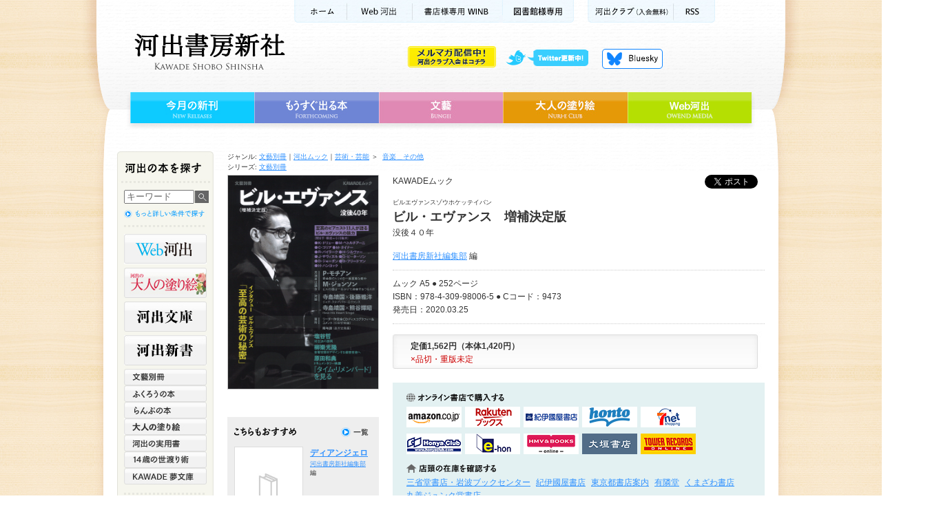

--- FILE ---
content_type: text/html;charset=utf-8
request_url: https://www.kawade.co.jp/np/isbn/9784309980065/
body_size: 32537
content:
<!DOCTYPE html PUBLIC "-//W3C//DTD XHTML 1.0 Transitional//EN" "http://www.w3.org/TR/xhtml1/DTD/xhtml1-transitional.dtd">
<html xmlns="http://www.w3.org/1999/xhtml" xml:lang="ja" lang="ja">
<head>
<!-- Google Tag Manager 最適化広告用 -->
<script>(function(w,d,s,l,i){w[l]=w[l]||[];w[l].push({'gtm.start':
new Date().getTime(),event:'gtm.js'});var f=d.getElementsByTagName(s)[0],
j=d.createElement(s),dl=l!='dataLayer'?'&l='+l:'';j.async=true;j.src=
'https://www.googletagmanager.com/gtm.js?id='+i+dl;f.parentNode.insertBefore(j,f);
})(window,document,'script','dataLayer','GTM-NQGW8KQ');</script>
<!-- End Google Tag Manager -->

<meta http-equiv="Content-Type" content="text/html; charset=utf-8" />
<link rel="canonical" href="https://www.kawade.co.jp/np/isbn/9784309980065/" />
<title>ビル・エヴァンス　増補決定版 :河出書房新社編集部｜河出書房新社</title>
<meta name="keywords" content="ビル・エヴァンス 増補決定版,文藝別冊,河出書房新社編集部" />
<meta name="description" content="ビル・エヴァンス　増補決定版 2012年の増補新版にさらに完全CDディスコグラフィーなどを増補。白人ピアニストの最高峰の魅力に迫る。本人インタヴューやミュージシャンの証言なども多数収録。" />
<meta http-equiv="Content-Style-Type" content="text/css" />
<meta http-equiv="Content-Script-Type" content="text/javascript" />

<!-- facebook -->
<meta property="og:title" content="ビル・エヴァンス　増補決定版 :河出書房新社編集部｜河出書房新社" />
<meta property="og:type" content="book" />
<meta property="og:url"   content="https://www.kawade.co.jp/np/isbn/9784309980065/" />
<meta property="og:image" content="https://www.kawade.co.jp/img/cover_l/9784309980065.jpg" />
<meta property="og:site_name" content="河出書房新社" />
<meta property="fb:admins"    content="100003216975445" />
<meta property="og:description" content="ビル・エヴァンス　増補決定版 2012年の増補新版にさらに完全CDディスコグラフィーなどを増補。白人ピアニストの最高峰の魅力に迫る。本人インタヴューやミュージシャンの証言なども多数収録。" />

<!-- twitter -->
<meta name="twitter:card" content="summary_large_image">
<meta name="twitter:site" content="@Kawade_shobo">
<meta name="twitter:creator" content="@Kawade_shobo">
<meta name="twitter:title" content="ビル・エヴァンス　増補決定版 :河出書房新社編集部｜河出書房新社">
<meta name="twitter:description" content="ビル・エヴァンス　増補決定版 2012年の増補新版にさらに完全CDディスコグラフィーなどを増補。白人ピアニストの最高峰の魅力に迫る。本人インタヴューやミュージシャンの証言なども多数収録。">
<meta name="twitter:image:src" content="https://www.kawade.co.jp/img/cover_l/9784309980065.jpg">
<meta name="twitter:url" content="https://www.kawade.co.jp/np/isbn/9784309980065/">

<link rel="stylesheet" href="/cmn/import.css" type="text/css" />
<link rel="stylesheet" type="text/css" media="all" href="/cmn/font-st.css" />
<script type="text/javascript" src="/cmn/js/jquery.js"></script>
<script type="text/javascript" src="/cmn/js/scroll.js"></script>
<script type="text/javascript" src="/cmn/js/rollover.js"></script>
<script type="text/javascript" src="/cmn/js/swfobject.js"></script>
<script type="text/javascript" src="/cmn/js/switch_tab.js"></script>
<script type="text/javascript" src="/cmn/fancybox/jquery.mousewheel-3.0.4.pack.js"></script>
<script type="text/javascript" src="/cmn/fancybox/jquery.fancybox-1.3.4.pack.js"></script>
<link rel="stylesheet" type="text/css" href="/cmn/fancybox/jquery.fancybox-1.3.4.css" media="screen" />
<script type="text/javascript">
		$(document).ready(function() {
		
			$("a[rel=example_group]").fancybox({
				'transitionIn'		: 'none',
				'transitionOut'		: 'none',
				'titlePosition' 	: 'over',
				'titleFormat'		: function(title, currentArray, currentIndex, currentOpts) {
					return '<span id="fancybox-title-over">Image ' + (currentIndex + 1) + ' / ' + currentArray.length + (title.length ? ' &nbsp; ' + title : '') + '</span>';
				}
			});

		});
		
function addBasket(s){
 $('#frmBasket :input[name=goods_id]').val(s);
 $('#frmBasket')[0].submit();
}
function doAccCnt(){
 $.ajax({
  url: '/np/ajax_accesscnt.html',
  data: {goods_id: 20423},
  type: "GET"
 });
}
$(window).load(doAccCnt);

function doAffCnt(_point){
 $.ajax({
  url: '/np/ajax_accesscnt.html',
  data: {goods_id: 20423,point: _point},
  type: "GET"
 });
}

</script>

<style type="text/css">
.errmsg{
 color:red;
 font-weight:bold;
}
</style>

</head>

<body id="authorlist">

<!-- Google Tag Manager (noscript) 最適化広告用 -->
<noscript><iframe src="
https://www.googletagmanager.com/ns.html?id=GTM-NQGW8KQ"
height="0" width="0"
style="display:none;visibility:hidden"></iframe></noscript>
<!-- End Google Tag Manager (noscript) -->

<div id="fb-root"></div>
<script>(function(d, s, id) {
  var js, fjs = d.getElementsByTagName(s)[0];
  if (d.getElementById(id)) return;
  js = d.createElement(s); js.id = id;
  js.src = 'https://connect.facebook.net/ja_JP/sdk.js#xfbml=1&version=v2.11';
  fjs.parentNode.insertBefore(js, fjs);
}(document, 'script', 'facebook-jssdk'));</script>
<a name="pagetop" id="pagetop"></a>

<!-- コンテナ -->
<div id="container">

<!-- ヘッダー背景 -->
<div id="wrapperHead">

<!-- ヘッダー -->
<div id="header" class="clearfix">







<!-- Google tag (gtag.js) -->
<script async src="https://www.googletagmanager.com/gtag/js?id=G-78HVTLHMNX"></script>
<script>
  window.dataLayer = window.dataLayer || [];
  function gtag(){dataLayer.push(arguments);}
  gtag('js', new Date());

  gtag('config', 'G-78HVTLHMNX');
</script>

<script type="text/javascript" src="/cmn/js/dropdown.js" ></script>

<p id="kwkr_bnr"><a href="https://www.kawade.co.jp/kawakura/"><img src="/cmn/img/kawakura_bnr_off.gif" width="128" height="31" alt="メルマガ配信中 河出クラブ入会はコチラ" /></a></p>

<!-- サブメニュー -->
<ul class="subMenu">
<li class="sm01"><a href="https://www.kawade.co.jp/">ホーム</a></li>
<li class="sm02"><a href="https://web.kawade.co.jp/" target="_blank">Web河出</a></li>
<!--li class="sm02"><a href="https://www.kawade.co.jp/mobile/index.html" target="_blank">携帯サイト</a></li-->
<!--li class="sm03"><a href="https://www.kawade.co.jp/english.html">ENGLISH</a></li-->
<li class="sm04"><a href="https://www.kawade.co.jp/np/winb/" target="_blank">書店様用WINB</a></li>
<li class="sm07"><a href="https://www.kawade.co.jp/libraryspecial/" target="_blank">図書館様専用</a></li>
<li class="sm05"><a href="https://www.kawade.co.jp/kawakura/">河出クラブ(入会無料)</a></li>
<li class="sm06"><a href="https://www.kawade.co.jp/np/rss/index.rdf">RSS</a></li>
</ul>
<!-- //サブメニュー -->

<!-- ロゴ -->
<p class="logo"><a href="https://www.kawade.co.jp/">河出書房新社</a></p>
<!-- //ロゴ -->

<!-- ヘッダーメニュー -->
<ul class="headerMenu">
<li class="hm01"><a class="nm">twitter更新中</a>
<ul id="pulldown">
<li><a href="https://twitter.com/Kawade_shobo" target="_blank">河出書房新社<!--(@Kawade_shobo)--></a></li>
<li><a href="https://twitter.com/kawade_bunko" target="_blank">河出文庫<!--(@kawade_bunko)--></a></li>
<li><a href="https://twitter.com/kawade_jitsuyou" target="_blank">河出の実用書<!--(@kawade_honyaku)--></a></li>
<li><a href="https://twitter.com/kawade_honyaku" target="_blank">翻訳書<!--(@kawade_honyaku)--></a></li>
<li><a href="https://twitter.com/Kawade_bungei" target="_blank">文藝<!--(@Kawade_bungei)--></a></li>
<li><a href="https://twitter.com/Kawade_books" target="_blank">河出新書・人文書<!--(@Kawade_books)--></a></li>
<li><a href="https://twitter.com/kawade_spin" target="_blank">雑誌 スピン／spin</a></li>
</ul>
</li>
<li class="hm04"><a href="https://bsky.app/profile/kawade.co.jp" target="_blank">Bluesky更新中！</a></li>
<!--<li class="hm02"><a href="https://www.kawade.co.jp/np/cart.html">買い物かご</a></li>
<li class="hm03"><a href="https://www.kawade.co.jp/guide.html">購入ガイド</a></li>-->
</ul>
<!-- //ヘッダーメニュー -->

<!-- グローバルメニュー -->
<ul class="globalMenu">
<li class="gm01"><a href="https://www.kawade.co.jp/np/newbooks.html">今月の新刊</a></li>
<li class="gm02"><a href="https://www.kawade.co.jp/np/comingbooks.html">もうすぐ出る本</a></li>
<li class="gm03"><a href="https://www.kawade.co.jp/np/bungei.html">文藝</a></li>
<li class="gm04"><a href="https://www.otonano-nurie.com/" target="_blank">大人の塗り絵</a></li>
<li class="gm05"><a href="https://web.kawade.co.jp/" target="_blank">Web河出</a></li>
</ul>
<!-- //グローバルメニュー -->
</div>
<!-- //ヘッダー -->

<!-- メイン -->
<div id="main" class="clearfix">

<!-- メインコンテンツ -->
<div class="mainContents clearfix">


<form method="post" name="frmBasket" id="frmBasket" action="/np/cart.html" style="margin:0">
<input type="hidden" name="btnRegist" value="true"/>
<input type="hidden" name="goods_id" value=""/>
</form>



<!--Topic Path-->
<div id="topicPath" class="textS">
<dl>

<dt>ジャンル:&nbsp;</dt>

<dd class="genre"><ol>
<li><a href="/np/search_result.html?lgen_id=12">文藝別冊</a></li>

</ol></dd>

<dd><ol>
<li>｜<a href="/np/search_result.html?lgen_id=18">河出ムック</a></li>

</ol></dd>

<dd><ol>
<li>｜<a href="/np/search_result.html?lgen_id=8">芸術・芸能</a>&nbsp;＞&nbsp;</li>

<li><a href="/np/search_result.html?mgen_id=42">音楽＿その他</a></li>

</ol></dd>


<br />

<dt>シリーズ:&nbsp;</dt>
<dd class="genre"><ol>
<li><a href="/np/search_result.html?ser_id=97560">文藝別冊</a></li>
</ol></dd>


</dl>
</div>
<!--//Topic Path-->


<!--detail-->
<div id="detail">



<!--databox_right-->
<div id="databox_right">


						<!-- ソーシャルボタン  -->
						
							<div class="social_btn"> 
							

							
                
              <div class="fb-share">
                <div class="fb-share-button" data-href="https://www.kawade.co.jp/np/isbn/9784309980065/" data-layout="button_count" data-size="small"><a target="_blank" href="https://www.facebook.com/sharer/sharer.php?u=http%3A%2F%2Fwww.kawade.co.jp%2Fnp%2Fisbn%2F【ISBNコード】%2F&amp;src=sdkpreparse" class="fb-xfbml-parse-ignore">シェア</a></div>
              </div>
                
              <div class="fb-like facebook" data-href="https://www.kawade.co.jp/np/isbn/9784309980065/" data-layout="button_count" data-action="like" data-size="small" data-show-faces="false" data-share="false"></div>
                
              <!--<div class="twitter"><a href="https://twitter.com/intent/tweet" class="twitter-share-button" data-count="horizontal" data-lang="ja">ツイート</a></div>-->
							<div class="twitter"><a href="https://twitter.com/share?ref_src=twsrc%5Etfw" class="twitter-share-button" data-show-count="false">Tweet</a><script async src="https://platform.twitter.com/widgets.js" charset="utf-8"></script></div>
						
							
							</div>
						<!-- //ソーシャルボタン  -->


<div class="bookdata textM">
<!--書籍情報01-->
<p>KAWADEムック </p>

<p class="textS mg">ビルエヴァンスゾウホケッテイバン</p>
<p></p>
<h2>ビル・エヴァンス　増補決定版</h2>
<p>没後４０年</p>


<p class="mg"><a href="/np/search_result.html?writer_id=00001">河出書房新社編集部</a> 編</p>



</div>
<!-- test2020.7.31 -->
<style>
  .bookType{display: flex;position: relative;margin-bottom: 16px;font-size: 13px;}
  .bookType li span{display: block;}
  .bookType li{border: 1px solid #999;margin-right: 10px;padding: 3px 6px;min-width: 160px;border-radius:4px ;}
  .bookType li a{
    position: absolute;
    top:0;
    left: 0;
    right: 0;
    bottom:0;
  }
  .bookType li a[href^=""]{
    font-weight: bold;
  }

</style>
<!--<ul class="bookType">
  <li>
    単行本
    <span>定価1,540円（本体1,400円）</span>
    <a href=""></a>
  </li>
  <li>文庫本
    <span>定価583円（本体530円）</span>
    <a href=""></a>
  </li>-->
  <!-- <li>電子書籍
    <a href="#onlinestore"></a>
  </li> -->
</ul>
<script>
  $(function(){
    $('a[href^="#"]').click(function(){
    let speed = 500;
    let href= $(this).attr("href");
    let target = $(href == "#" || href == "" ? 'html' : href);
    let position = target.offset().top;
    $("html, body").animate({scrollTop:position}, speed, "swing");
    return false;
    });
  });
</script>
<!-- //test2020.7.31 -->

<div class="bookdata textM">
<!--書籍情報02-->
<dl>


<!---->
</dl>

<p>ムック A5 ● 252ページ<br />
ISBN：978-4-309-98006-5 ● Cコード：9473<br />
発売日：2020.03.25</p>



</div>

<!--書籍情報03-->
<div id="pricebox">
<div id="pricedata">
<p class="price">定価1,562円（本体1,420円）</p>

<!--<p class="price">定価1,562円（本体1,420円）</p>-->
<p class="zaiko">×品切・重版未定</p></div>

<!--<p class="shopping">
<a href="/np/cart.html" onclick="addBasket(20423);return false;"><img src="/cmn/img/btn_shopping_off.gif" width="220" height="60" alt="買物かごへ入れる" /></a>
</p>-->

<!---->

</div>

<div id="store">
<!--onlineStore-->
<div id="onlinestore" class="clearfix">
<h4 class="store">オンライン書店で購入</h4>


<p><a class="amazon" href="http://www.amazon.co.jp/gp/product/4309980066?ie=UTF8&tag=kawadeshobo-22&linkCode=as2&camp=247&creative=7399&creativeASIN=4309980066" target="_blank" onclick="doAffCnt(81);">amazonアマゾンで購入</a></p>
<p><a class="rakuten" href="http://search.books.rakuten.co.jp/bksearch/nm?sitem=ISBN%3A9784309980065&scid=af_ich_link_urltxt_pc" target="_blank" onclick="doAffCnt(82);">楽天ブックスで購入</a></p>
<p><a class="kinokuniya" href="http://bookweb.kinokuniya.co.jp/guest/cgi-bin/wshosea.cgi?W-ISBN=9784309980065" target="_blank" onclick="doAffCnt(83);">紀伊國屋書店KinokuniyaBookWebで購入</a></p>
<p><a class="honto" href="http://honto.jp/netstore/search_109784309980065.html?srchf=1" target="_blank" onclick="doAffCnt(85);">hontoで購入</a></p>
<p><a class="sevennet" href="https://7net.omni7.jp/detail_isbn/9784309980065" target="_blank" onclick="doAffCnt(84);">セブンネットショッピングで購入</a></p>
<p><a class="honyaclub" href="http://www.honyaclub.com/shop/goods/search.aspx?cat_p=&search=%8C%9F%8D%F5&keyw=9784309980065" target="_blank" onclick="doAffCnt(87);">HonyaClubで購入</a></p>
<p><a class="e-hon" href="http://www.e-hon.ne.jp/bec/SA/Detail?refISBN=9784309980065" target="_blank" onclick="doAffCnt(86);">e-honで購入</a></p>
<p><a class="hmv" href="https://www.hmv.co.jp/search/searchresults.asp?isbn=9784309980065" target="_blank" onclick="doAffCnt(89);">HMV&BOOKSで購入</a></p>
<p><a class="ogaki" href="https://www.books-ogaki.co.jp/kensaku" target="_blank" onclick="doAffCnt(90);">大垣書店</a></p>
<p><a class="tower-records" href="https://tower.jp/search/advanced/item/search?labelName=%e6%b2%b3%e5%87%ba%e6%9b%b8%e6%88%bf%e6%96%b0%e7%a4%be&detailSearchType=item&displayAllTab=off" target="_blank" onclick="doAffCnt(91);">タワーレコード</a></p>





  
<!--デジタルコンテンツ-->
<!-- <div id="digitalContent">
  <h4>デジタルコンテンツを購入する</h4>
  <div class="btn_digitalCnt">
    <a href="https://bpub.jp/●●●" target="_blank"><img src="/cmn/img/bnr_beyondPublishing.png" width="150" alt="デジタルコンテンツを購入する"/></a>
  </div>
</div> -->
<!--//デジタルコンテンツ-->


<!--stock-->
<h4 class="stock">店頭の在庫を確認する</h4>
<ul>
<!--<li><a href="http://www.junkudo.co.jp/detail.jsp?ISBN=9784309980065" target="_blank">丸善＆ジュンク堂書店</a></li>-->
<!--<li><a href="https://www.asahiya.com/book/9784309980065" target="_blank">旭屋書店</a></li>-->
<!--li><a href="http://zaiko.maruzen.co.jp/tenpo_stock/search.asp?s_type=d&d_cate=w&d_isbn=9784309980065" target="_blank">丸善</a></li-->
<li><a href="https://www.books-sanseido.jp/booksearch/BookStockList.action?shopCode=&areaCode=&shoshiKubun=1&isbn=4309980066&ehonstockstate=" target="_blank">三省堂書店・岩波ブックセンター</a></li>
<li><a href="http://www.kinokuniya.co.jp/disp/CKnSfStockSearchStoreEncrypt_001.jsp?CAT=01&GOODS_STK_NO=9784309980065" target="_blank">紀伊國屋書店</a></li>
<li><a href="http://www.tokyo-shoten.or.jp/kumiaimap_utf8.htm?bkey=9784309980065" target="_blank">東京都書店案内</a></li>
<li><a href="https://search.yurindo.bscentral.jp/item?ic=9784309980065" target="_blank">有隣堂</a></li>
<li><a href="https://www.search.kumabook.com/kumazawa/html/products/list?isbncd=9784309980065" target="_blank">くまざわ書店</a></li>
<li><a href="https://www.maruzenjunkudo.co.jp/products/9784309980065" target="_blank">丸善ジュンク堂書店</a></li>
</ul>
<!--//stock-->

</div>
<!--//onlineStore-->




</div>

<!--tab-->
<div class="tab">

<ul class="tabTittle clearfix">
<li class="tt01"><a href="#bookcnt" class="selected">この本の内容</a></li>

</ul>

<ul class="panel clearfix">
<li id="bookcnt" class="clearfix">
<!--この本の内容-->
<p>2012年の増補新版にさらに完全CDディスコグラフィーなどを増補。白人ピアニストの最高峰の魅力に迫る。本人インタヴューやミュージシャンの証言なども多数収録。</p>
<p></p>







<!--//この本の内容-->
</li>

<li id="mokuji" class="clearfix">
<!--目次・収録作品-->

<!--//目次・収録作品-->
</li>
</ul>

</div>
<!--//tab-->



<div class="bookcnt">
<h3 class="author">著者</h3>


<h4><a href="/np/search_result.html?writer_id=00001">河出書房新社編集部 (カワデショボウシンシャヘンシュウブ)</a></h4>
<p></p>


</div>


<div class="bookcnt">



<h3 class="report">この本の感想をお寄せください</h3>
<p>本書をお読みになったご意見・ご感想などをお気軽にお寄せください。<br />
投稿された内容は、弊社ホームページや新聞・雑誌広告などに掲載させていただくことがございます。<br />
※は必須項目です。恐縮ですが、必ずご記入をお願いいたします。<br />
※こちらにお送り頂いたご質問やご要望などに関しましては、お返事することができません。<br />
あしからず、ご了承ください。お問い合わせは、<a href="http://www.kawade.co.jp/faq.html">こちら</a>へ</p>


<!--<h3 class="report">この本の感想をお寄せください</h3>
<p>本書をお読みになったご意見・ご感想などをお気軽にお寄せください。<br />
投稿された内容は、弊社ホームページや新聞・雑誌広告などに掲載させていただくことがございます。<br />
※は必須項目です。恐縮ですが、必ずご記入をお願いいたします。</p>-->
</div>

<!--この本の感想投稿フォーム-->
<div id="reportbox" class="clearfix">
<form method="post" action="/np/isbn/9784309980065/#reportbox">
<input type="hidden" name="btnConfirm" value="true"/>


<fieldset>
<div id="step01" class="clearfix">
<div class="left">
<label for="name">お名前 (ハンドルネーム）※</label><br />
<input type="text" name="val(handle_name)" size="40" value="" class="txt01">

<label for="mail">メールアドレス（公開されません）</label><br />
<input type="text" name="val(mail)" size="40" value="" class="txt01"><br />

<label for="age">年齢</label>
<input type="text" name="val(age)" size="3" value="" class="txt02">&nbsp;歳<br />

<label for="sex">性別※</label>
<label><input type="radio" name="val(sex)" value="0" class="linenone">
男性</label>
<label><input type="radio" name="val(sex)" value="1" class="linenone">
女性</label>
<label><input type="radio" name="val(sex)" value="2" class="linenone">
その他</label>
<br />

<label for="pref">在住都道府県</label>
            <select name="val(pref)" size="1"><option value="">--------</option>
              <option value="1">北海道</option>
<option value="2">青森県</option>
<option value="3">岩手県</option>
<option value="4">宮城県</option>
<option value="5">秋田県</option>
<option value="6">山形県</option>
<option value="7">福島県</option>
<option value="8">茨城県</option>
<option value="9">栃木県</option>
<option value="10">群馬県</option>
<option value="11">埼玉県</option>
<option value="12">千葉県</option>
<option value="13">東京都</option>
<option value="14">神奈川県</option>
<option value="15">新潟県</option>
<option value="16">富山県</option>
<option value="17">石川県</option>
<option value="18">福井県</option>
<option value="19">山梨県</option>
<option value="20">長野県</option>
<option value="21">岐阜県</option>
<option value="22">静岡県</option>
<option value="23">愛知県</option>
<option value="24">三重県</option>
<option value="25">滋賀県</option>
<option value="26">京都府</option>
<option value="27">大阪府</option>
<option value="28">兵庫県</option>
<option value="29">奈良県</option>
<option value="30">和歌山県</option>
<option value="31">鳥取県</option>
<option value="32">島根県</option>
<option value="33">岡山県</option>
<option value="34">広島県</option>
<option value="35">山口県</option>
<option value="36">徳島県</option>
<option value="37">香川県</option>
<option value="38">愛媛県</option>
<option value="39">高知県</option>
<option value="40">福岡県</option>
<option value="41">佐賀県</option>
<option value="42">長崎県</option>
<option value="43">熊本県</option>
<option value="44">大分県</option>
<option value="45">宮崎県</option>
<option value="46">鹿児島県</option>
<option value="47">沖縄県</option></select>  
</div>

<div class="right">
<label for="note">本文※</label><br />
<textarea name="val(voice)" class="txt03"></textarea>
</div>
</div>

<div id="step02">
<div class="open">
<input type="radio" name="val(publish)" value="1" checked="checked" class="linenone">
<label for="open1">公開可</label>
<input type="radio" name="val(publish)" value="0" class="linenone">
<label for="open2">公開不可</label>
</div>
<input name="" src="/cmn/img/btn_bookreport_off.jpg" 
onmouseover="this.src='/cmn/img/btn_bookreport_on.jpg'" onmouseout="this.src='/cmn/img/btn_bookreport_off.jpg'" type="image" class="send" />
</div>

</fieldset>

</form>
</div>
<!--//この本の感想投稿フォーム-->

</div>
<!--//databox_right-->

<!--databox_left-->
<div id="databox_left">

<p class="bookcover">

<img src="/img/cover_l/9784309980065.jpg" width="218" alt="ビル・エヴァンス　増補決定版" title="ビル・エヴァンス　増補決定版" /></p>

<!--bookinfo-->
<div id="bookinfo">

<!--litebox-->
<div id="litebox">







</div>
<!--//litebox-->











</div>
<!--//bookinfo-->


<!--relatedbook-->
<div id="relatedbook">
<h3 class="relbook">関連本</h3>
<p class="listall">

<a href="/np/search_result.html?ser_id=97560"><img src="/cmn/img/d_title_relbookall_off.gif" width="40" height="14" alt="関連本一覧" /></a>

</p>



<div class="rellist layout">
<p><a href="/np/isbn/9784309980935/"><img src="/img/cover_s/00000.jpg" width="98" alt="ディアンジェロ" /></a></p>
<div class="reldata">

<span style="font-weight:bold;"><a href="/np/isbn/9784309980935/">ディアンジェロ</a></span>
<p class="textS"><a href="/np/search_result.html?writer_id=00001">河出書房新社編集部</a> 編</p>
</div>
</div>

<div class="rellist">
<p><a href="/np/isbn/9784309980898/"><img src="/img/cover_s/9784309980898.jpg" width="98" alt="オジー・オズボーン" /></a></p>
<div class="reldata">

<span style="font-weight:bold;"><a href="/np/isbn/9784309980898/">オジー・オズボーン</a></span>
<p class="textS"><a href="/np/search_result.html?writer_id=00001">河出書房新社編集部</a> 編</p>
</div>
</div>

<div class="rellist">
<p><a href="/np/isbn/9784309980867/"><img src="/img/cover_s/9784309980867.jpg" width="98" alt="オアシス" /></a></p>
<div class="reldata">

<span style="font-weight:bold;"><a href="/np/isbn/9784309980867/">オアシス</a></span>
<p class="textS"><a href="/np/search_result.html?writer_id=00001">河出書房新社編集部</a> 編</p>
</div>
</div>

<div class="rellist">
<p><a href="/np/isbn/9784309980812/"><img src="/img/cover_s/9784309980812.jpg" width="98" alt="総特集　星野之宣　大増補新版" /></a></p>
<div class="reldata">

<span style="font-weight:bold;"><a href="/np/isbn/9784309980812/">総特集　星野之宣　大増補新版</a></span>
<p class="textS"><a href="/np/search_result.html?writer_id=00532">星野　之宣</a> 著</p>
</div>
</div>


</div>
<!--//relatedbook-->




</div>
<!--//databox_left-->



</div>
<!-- //detail -->


</div>
<!-- //メインコンテンツ -->

<!-- メインナビ -->
<div class="mainNavi">







<script type="text/javascript">
var doneInit = false;
function chkLnavi(){
 if(doneInit==false){
 	$('#form1 :input[name=keyword]').val("");
 	doneInit = true;
 	$('#form1 :input[name=keyword]').css("color","black");
 }
}
</script>

<p class="naviTitle">河出の本を探す</p>

<!-- ナビボックス -->
<div class="naviBox">
<!-- ナビボックス内部 -->
<div class="naviBoxBody">

<!-- 書籍検索 -->
<div class="booksrch">

<form name="form1" id="form1" method="post" action="https://www.kawade.co.jp/np/search_r.html" class="booksrchForm" onsubmit="chkLnavi();">
<p class="searchfield">
<input name="keyword" id="keyword" type="text" value="キーワード" onfocus="chkLnavi();"/>
</p>
<p class="searchbtn">
<input type="image" value="送信" src="/cmn/img/l_search_btn_off.jpg" alt="検索" />
</p>
</form>
<p class="morelink"><a href="https://www.kawade.co.jp/np/search.html"><img src="/cmn/img/l_searchmore_off.jpg" alt="詳細検索" width="120" height="15" /></a></p>

</div>
<!-- //書籍検索 -->

<!-- ジャンル一覧 -->
<ul class="genreMenu01">
<li class="lm_webkawade"><a href="https://web.kawade.co.jp/" target="_blank">Web河出</a></li>
<li class="lm_otonano"><a href="https://www.otonano-nurie.com/" target="_blank">河出の大人の塗り絵</a></li>
<li class="lm_kawade"><a href="https://www.kawade.co.jp/np/bunko.html">河出文庫</a></li>
<li class="lm_sinsho"><a href="https://www.kawade.co.jp/np/sinsho.html">河出新書</a></li>
</ul>

<ul class="genreMenu02">
<li class="lm12"><a href="https://www.kawade.co.jp/np/geijyutu.html">文藝別冊</a></li>
<li class="lm04"><a href="https://www.kawade.co.jp/np/owl.html">ふくろうの本</a></li>
<li class="lm05"><a href="https://www.kawade.co.jp/np/lamp.html">らんぷの本</a></li>
<li class="lm_otona"><a href="https://www.kawade.co.jp/np/nurie.html" target="_blank">大人の塗り絵</a></li>
<li class="lm03"><a href="https://www.kawade.co.jp/np/jituyou.html">河出の実用書</a></li>

<li class="lm08"><a href="https://www.kawade.co.jp/np/yowatari.html">14歳の世渡り術</a></li>

<li class="lm07"><a href="https://www.kawade.co.jp/np/yume.html">KAWADE 夢文庫</a></li>







</ul>
<ul class="genreMenu03">
<li class="lm_bungo"><a href="https://www.kawade.co.jp/np/bungei.html">文藝</a></li>
</ul>

<ul class="genreList">
<li class="gl01"><a href="https://www.kawade.co.jp/np/serieslist.html"><img src="/cmn/img/l_series_off.jpg" alt="全シリーズ一覧" width="84" height="14" /></a></li>
<li class="gl02"><a href="https://www.kawade.co.jp/np/genrelist.html"><img src="/cmn/img/l_genre_off.jpg" alt="全ジャンル一覧" width="84" height="14" /></a></li>
<li class="gl03"><a href="https://www.kawade.co.jp/np/authorlist.html"><img src="/cmn/img/l_author_off.jpg" alt="著者一覧" width="60" height="14" /></a></li>
</ul>

<!-- //ジャンル一覧 -->

</div>
<!-- //ナビボックス内部 -->
</div>
<!-- //ナビボックス -->

<!-- バナー -->
<ul class="bannerBox">
<li class="l_review"><a href="https://www.kawade.co.jp/np/voice_list.html">本の感想をお寄せください</a></li>
<li class="l_WINB"><a href="https://www.kawade.co.jp/np/winb/" target="_blank">書店様専用WINB　WINBは書店様向けの注文受付・情報提供ページです</a></li>
<li class="l_ONLINE"><a href="https://store.shopping.yahoo.co.jp/kawade-onlineshop/" target="_blank">河出オンラインショップ</a></li>

<li class="l_ya"><a href="http://www.young-adult.net/" target="_blank">13歳からの読書 ヤングアダルト出版会</a></li>

</ul>
<!--<ul class="bannerchi">
<li class="l_chide"><a href="http://epub-tw.com/33751/" target="_blank"><img src="http://epub-tw.com/image/common/chichikakako_banner.jpg" width="135" alt="チチカカコ文庫目録詳細ページ"></a></li>
<li class="l_chitw"><a href="https://twitter.com/chichikakako5" target="_blank"><img src="http://epub-tw.com/image/common/chichikakako_twitter_banner.jpg" width="135" alt="chichikakako5のTwitter"></a></li>
</ul>-->
<!-- //バナー -->
</div>
<!-- メインナビ -->

</div>
<!-- //メイン -->

<!-- フッタ -->
<div id="footer">







<ul class="footSubMenu">
<li class="fs01"><a href="https://www.kawade.co.jp/">ホーム</a></li>
<li class="fs02"><a href="https://www.kawade.co.jp/corporate/">会社情報</a></li>
<li class="fs03"><a href="https://www.kawade.co.jp/saiyo/">採用情報</a></li>
<li class="fs04"><a href="https://www.kawade.co.jp/privacy.html">個人情報保護方針</a></li>

<li class="fs06"><a href="https://www.kawade.co.jp/faq.html">よくある質問</a></li>

<li class="fs08"><a href="https://www.kawade.co.jp/sitemap.html">サイトマップ</a></li>
<li class="pagetop"><a href="#pagetop">ページトップへ</a></li>
</ul>

<div class="footLink">
<ul class="footMenu clearfix">
<li class="fm01"><a href="https://www.kawade.co.jp/np/newbooks.html">今月の新刊</a></li>
<li class="fm02"><a href="https://www.kawade.co.jp/np/comingbooks.html">もうすぐ出る本</a></li>
<li class="fm03"><a href="https://www.kawade.co.jp/np/bungei.html">文藝</a></li>
<li class="fm04"><a href="https://www.otonano-nurie.com/" target="_blank">大人の塗り絵</a></li>
<li class="fm05"><a href="https://web.kawade.co.jp/" target="_blank">Web河出</a></li>
</ul>
<p class="copyright">Kawade Shobo Shinsha　Copyright &copy; 2026 Kawade Shobo Shinsha, Publishers. All rights reserved. </p>
<p class="abj">ABJマーク「11281000」</p>
<p class="abjinfo">「ABJマークは、この電子書店・電子書籍配信サービスが、著作権者からコンテンツ使用許諾を得た正規版配信サービスであることを示す登録商標（登録番号第6091713号）です。</p>
</div>

<script type="text/javascript">

  var _gaq = _gaq || [];
  _gaq.push(['_setAccount', 'UA-23547887-2']);
  _gaq.push(['_setDomainName', 'kawade.co.jp']);
  _gaq.push(['_trackPageview']);

  (function() {
    var ga = document.createElement('script'); ga.type = 'text/javascript'; ga.async = true;
    ga.src = ('https:' == document.location.protocol ? 'https://ssl' : 'http://www') + '.google-analytics.com/ga.js';
    var s = document.getElementsByTagName('script')[0]; s.parentNode.insertBefore(ga, s);
  })();

</script>
</div>
<!-- //フッタ -->

</div>
<!-- //ヘッダー背景 -->

</div>
<!-- //コンテナ -->


<script type="text/javascript" src="https://b.st-hatena.com/js/bookmark_button.js" charset="utf-8" async="async"></script>





</body>
</html>


--- FILE ---
content_type: text/css
request_url: https://www.kawade.co.jp/cmn/detail.css
body_size: 3100
content:
@charset "utf-8";

/*
===== CONTENTS =========================================

 // Site Outline //

	Site Name:  河出書房新社
	URL:  http://www.kawade.co.jp/


 // Font-size Adjustment //

	71% = 10px
	86% = 12px
	100% = 14px
	114% = 16px
	129% = 18px


 // CSS Index //
 
 detail.html
 series.html


=======================================================
*/




/*------------------------------
 // detail.html
    1: topicPath
------------------------------ */


	
#topicPath dl dt,
#topicPath dl dd.genre,#topicPath dl dd{
	float:left;}

#topicPath ol li{
	list-style:none outside;
	display:inline;}
#topicPath dl{overflow: hidden;margin-bottom: 4px;}
	

/*------------------------------
 // 2: base
------------------------------ */

#detail{width:780px;}

#detail #title{
	background: url(img/dot_gray.gif) top left repeat-x;
	border-bottom:1px dotted #CCC;
	padding:15px 0 12px 0;
	margin:10px 0;
clear: both}

#detail #title h1{
	color:#68aa11;
	font-size:114%;
	line-height:1.4;
	}

.layout{clear:both;}

.social_btn {
margin: 0px 0px 0px 0px;
padding: 0px;
}

.social_btn .hatena {
float: right;
margin: 0px 0px 10px 0px;
padding: 0px;
display: inline;
}

.social_btn .mixi {
float: right;
margin: 0px 0px 10px 10px;
padding: 0px;
display: inline;
}

.social_btn .facebook {
float: right;
margin: 0px 0px 10px 10px;
padding: 0px;
display: inline;
}

.social_btn .twitter {
float: right;
margin: 0px 0px 10px 10px;
padding: 0px;
display: inline;
}

.fb-share{
  float: right;
  padding-left: 10px;
}

.social_btn .google {
float: right;
margin: 0px 0px 10px 0px;
padding: 0px;
display: inline;
}

/*------------------------------
 // 3: databox_right
------------------------------ */

#databox_right{
	width:540px;
	float:right;}

.bookdata{
	border-bottom:1px dotted #CCC;
	margin-bottom:10px;
	padding-bottom:10px;}

.bookdata p.mg{
	margin-top:15px;}

.bookdata #correction{
	margin-top:15px;}

.bookdata dl dt.publication,
.bookdata dl dt.review1{
	width:60px;
	height:15px;
	text-indent:-9999px;
	padding-left:10px;
	float:left;}

.bookdata dl dt.prize{
	width:118px;
	height:15px;
	text-indent:-9999px;
	padding-left:10px;}
	
.bookdata dl dt.publication{background:url(img/mark_publication.gif) 0 3px no-repeat;}

.bookdata dl dt.prize{background:url(img/mark_prize.gif) 0 3px no-repeat;}

.bookdata dl dt.review1{background:url(img/mark_review.gif) 0 3px no-repeat;}

/*価格・在庫・買物カゴに入れる*/
#databox_right #pricebox{
	width:540px;
	height:60px;
	background:url(img/bg_price.jpg) 0 0 no-repeat;
	font-size:86%;
	}

#pricebox #pricedata{
	float:left;
	margin:13px 0 0 26px;}

#pricedata p.zaiko{
	color:#C00;}

#pricedata p.price{font-weight:bold;}

#pricebox p.shopping{float:right;}

#pricebox p.shoppingpre{
	float:right;
	height: 60px;
	line-height: 60px;
	text-align: center;
	margin-right: 20px;
	color:#CC0000;}


/*オンライン書店で購入する*/

#onlinestore{
	background-color:#e3f1f2;
	padding:15px 20px 14px;
	font-size:86%;
	margin:15px 0;}

#onlinestore h4, #digitalcnt h4{
	width:161px;
	height:13px;
	font-size: 0}
#onlinestore h4.store{background:url(img/online_store.gif) 0 0 no-repeat;clear:both;}
#onlinestore h4.stock{background:url(img/online_stock.gif) 0 0 no-repeat;clear:both;margin-top:90px}

#onlinestore p, #digitalcnt p{text-indent:-9999px;}

#onlinestore p a, #digitalcnt p a{
	display:block;
	width:80px;
	height:30px;
	float:left;
	margin:7px 5px 2px 0;}

#onlinestore p a.amazon {background:url(img/store_amazon_off.gif) 0 0 no-repeat;}
#onlinestore p a.rakuten {background:url(img/store_rakuten_off.gif) 0 0 no-repeat;}
#onlinestore p a.kinokuniya {background:url(img/store_kinokuniya_off.gif) 0 0 no-repeat;}
#onlinestore p a.sevennet {background:url(img/store_7net_off.gif) 0 0 no-repeat;}
#onlinestore p a.honto {background:url(img/store_honto_off.gif) 0 0 no-repeat;}
#onlinestore p a.e-hon {background:url(img/store_e-hon_off.gif) 0 0 no-repeat;}
#onlinestore p a.hmv {background:url(img/store_hmv_off.gif) 0 0 no-repeat;}
#onlinestore p a.ogaki {background:url(img/store_ogaki_off.gif) 0 0 no-repeat;}
#onlinestore p a.kumazawa {background:url(img/store_kumazawa_off.gif) 0 0 no-repeat;}
#onlinestore p a.honyaclub {background:url(img/store_honyaclub_off.gif) 0 0 no-repeat;}
#onlinestore p a.tower-records {background:url(img/store_tower-records_off.gif) 0 0 no-repeat;}

#onlinestore p a.amazon:hover {background:url(img/store_amazon_on.gif) 0 0 no-repeat;}
#onlinestore p a.rakuten:hover {background:url(img/store_rakuten_on.gif) 0 0 no-repeat;}
#onlinestore p a.kinokuniya:hover {background:url(img/store_kinokuniya_on.gif) 0 0 no-repeat;}
#onlinestore p a.sevennet:hover {background:url(img/store_7net_on.gif) 0 0 no-repeat;}
#onlinestore p a.honto:hover {background:url(img/store_honto_on.gif) 0 0 no-repeat;}
#onlinestore p a.e-hon:hover {background:url(img/store_e-hon_on.gif) 0 0 no-repeat;}
#onlinestore p a.honyaclub:hover {background:url(img/store_honyaclub_on.gif) 0 0 no-repeat;}
#onlinestore p a.hmv:hover {background:url(img/store_hmv_on.gif) 0 0 no-repeat;}
#onlinestore p a.ogaki:hover {background:url(img/store_ogaki_on.gif) 0 0 no-repeat;}
#onlinestore p a.kumazawa:hover {background:url(img/store_kumazawa_on.gif) 0 0 no-repeat;}
#onlinestore p a.tower-records:hover {background:url(img/store_tower-records_on.gif) 0 0 no-repeat;}
	
#onlinestore ul{margin-top:5px;}

#onlinestore ul li{
	display:inline;
	white-space: nowrap;
	margin-right:5px;}

/*デジタルコンテンツを購入する*/ 

#digitalcnt{
	background-color:#f7ebd4;
	padding:15px 20px 14px;
	font-size:86%;}

#digitalcnt h4.digital{background:url(img/online_digital.gif) 0 0 no-repeat;}

#digitalcnt p a.spacetowm {background:url(img/store_spacetown_off.gif) 0 0 no-repeat;}
#digitalcnt p a.pdabook {background:url(img/store_padbook_off.gif) 0 0 no-repeat;}
#digitalcnt p a.rakutenicb {background:url(img/store_rakuten_off.gif) 0 0 no-repeat;}
#digitalcnt p a.papyless {background:url(img/store_papyless_off.gif) 0 0 no-repeat;}
#digitalcnt p a.spacetowm:hover {background:url(img/store_spacetown_on.gif) 0 0 no-repeat;}
#digitalcnt p a.pdabook:hover {background:url(img/store_padbook_on.gif) 0 0 no-repeat;}
#digitalcnt p a.rakutenicb:hover {background:url(img/store_rakuten_on.gif) 0 0 no-repeat;}
#digitalcnt p a.papyless:hover {background:url(img/store_papyless_on.gif) 0 0 no-repeat;}

/*デジタルコンテンツを購入する Beyond Piblishing 2020.7*/
#digitalContent{margin-bottom: 16px;clear:both;padding-top: 10px;}
#digitalContent h4{width:160px;height:16px;font-size: 0;background:url(img/online_digitalCnt.gif) 0 0 no-repeat;}
div.btn_digitalCnt{margin-top: 7px;width: 150px;background-color: #1dd3fc;position: relative;}
div.btn_digitalCnt:hover{cursor: pointer;}
/*div.btn_digitalCnt:hover::after{
  content: '';
  position: absolute;
  top: 0;
  right: 0;
  bottom: 0;
  left: 0;
  background-color: #1dd3fc;
  opacity: 0.4;
  display:block}*/
div.btn_digitalCnt img:hover{opacity: 0.6;}

#databox_right .bookcnt{
	border-top:1px dotted #CCC;
	padding-top:15px;
	font-size:86%;}
#databox_right .tab iframe{width:100%;max-width:540px;}	
#databox_right .bookcnt h3.author,
#databox_right .bookcnt h3.voice,
#databox_right .bookcnt h3.report{
	width:166px;
	height:18px;
	text-indent:-9999px;
	padding-bottom:7px;}
#databox_right .bookcnt h3.author{background:url(img/d_title_author.gif) 0 0 no-repeat;}
#databox_right .bookcnt h3.voice{background:url(img/d_title_voice.gif) 0 0 no-repeat;
float:left}
#databox_right .bookcnt h3.report{background:url(img/d_title_report.gif) 0 0 no-repeat;}

#databox_right .bookcnt p.voiceall a{
	display:block;
	background:url(img/d_title_voiceall_off.gif) 0 0 no-repeat;
	width:178px;
	height:14px;
	float:right;
	text-indent:-9999px;}

#databox_right .bookcnt p.voiceall a:hover{
	background:url(img/d_title_voiceall_on.gif) 0 0 no-repeat;}

#databox_right .bookcnt p{
	margin-bottom:20px;}
	

/*------------------------------
 // 4: databox_right switch_tab
------------------------------ */

#databox_right .tab {
	padding-top: 20px;
	font-size:86%;
}

#databox_right .tabTittle li {
	float:left;
}

#databox_right ul.tabTittle {
	border-bottom:1px dotted #CCC;
	margin-bottom:10px;
}


#databox_right .tabTittle li a{
	height:33px;
	margin-left: 10px;
}

#databox_right .tab h4.bunko,
#databox_right .tab h4.comment{
	width:96px;
	height:17px;
	text-indent:-9999px;}

#databox_right .tab h4.bunko{background:url(img/d_title_bunko.gif) 0 0 no-repeat; }
#databox_right .tab h4.comment{background:url(img/d_title_comment.gif) 0 0 no-repeat; }

/* この本の内容
--------------------*/

#databox_right .tt01 a{
	outline:none;
	background:url(img/m_t_bookcontent_on.jpg) no-repeat top left;
	display:block;
	width: 121px;
	text-indent: -9999px;
}

#databox_right .tt01 a:hover {
	background:url(img/m_t_bookcontent_off.jpg) no-repeat top left;
}

#databox_right .tt01 a.selected{background:url(img/m_t_bookcontent_off.jpg) no-repeat top left;}

ul li#bookcnt p{margin-bottom:25px;}


/* 目次・収録作品
--------------------*/

#databox_right .tt02 a{
	outline:none;
	background:url(img/m_t_mokuji_on.jpg) no-repeat top left;
	display:block;
	width: 129px;
	text-indent: -9999px;
}

#databox_right .tt02 a:hover {
	background:url(img/m_t_mokuji_off.jpg) no-repeat top left;
}

#databox_right .tt02 a.selected{
	background:url(img/m_t_mokuji_off.jpg) no-repeat top left;
}

ul li#mokuji h5{
	font-weight:normal;
	font-size:100%;}
ul li#mokuji p{margin-bottom:10px;}


/*------------------------------
 // 5: 感想投稿フォーム
------------------------------ */

#reportbox{
	background-color:#eeeeee;
	font-size:86%;
	line-height:1.2;}

#reportbox #step01{
	padding:20px;}

#reportbox #step02{
	clear:both;
	padding:10px 0 ;
	border-top:1px dotted #FFF;}


#reportbox fieldset {
	border:none;
	margin:0;
	padding:0;
}

#reportbox input,
#reportbox textarea{
	border-top:1px solid #aaadb2;
	border-left:1px solid #dcdfe6;
	border-right:1px solid #dcdfe6;
	border-bottom:1px solid #e2e9ef;
	margin-bottom:10px;
	}

#reportbox .left{
	width:210px;
	float:left;}

#reportbox .right{
	float:right;}
	
#reportbox .open{
	margin-left:20px;
	float:left;}


#reportbox input.txt01{width:200px;}
#reportbox input.txt02{width:60px;}
#reportbox textarea.txt03{width:270px;
height:150px;
font-size:100%;}

#reportbox input.send{
	border:none;
	margin-left:140px;
	}

#reportbox .linenone{
	border:none;}

	

/*------------------------------
 // 6: databox_left
------------------------------ */

#databox_left{width:220px;
font-size:86%;
float:left;}

#databox_left p.bookcover{
	border:1px solid #CCC;}

#databox_left #bookinfo{
	border-right:1px dotted #CCC;
	padding-right:17px;
	margin:16px 0 40px 0;}
	

/* litebox サブイメージ画像
--------------------*/
#litebox img{
	border:1px solid #CCC;
	margin-right:-4px;}
	


/* 立ち読み
--------------------*/

#bookinfo p{
	margin-top:10px;}

#bookinfo p.read a{
	display:block;
	width:200px;
	height:34px;
	background:url(img/btn_tatiyomi01_off.jpg) 0 0 no-repeat;
	text-indent:-9999px;
	margin:10px 0;}
#bookinfo p.read a:hover{
	background:url(img/btn_tatiyomi01_on.jpg) 0 0 no-repeat;}
	
#bookinfo p.read_bunko a{
	display:block;
	width:200px;
	height:24px;
	background:url(img/btn_tatiyomi02_off.jpg) 0 0 no-repeat;
	text-indent:-9999px;}
#bookinfo p.read_bunko a:hover{
	background:url(img/btn_tatiyomi02_on.jpg) 0 0 no-repeat;}
	
	
#bookinfo h3.relpage,
#bookinfo h3.pub,
#bookinfo h3.review{
	width:135px;
	height:15px;
	text-indent:-9999px;
	margin-top:15px;}

#bookinfo h3.relpage{background:url(img/d_title_relpage.gif) 0 0 no-repeat;
margin-bottom:5px;}
#bookinfo h3.pub{background:url(img/d_title_publication.gif) 0 0 no-repeat;}
#bookinfo h3.review{background:url(img/d_title_comment.gif) 0 0 no-repeat;}


/* 関連本
--------------------*/

#relatedbook{
	background-color:#eeeeee;
	padding:15px 10px;
	overflow:auto;
	position:relative;}

#relatedbook h3.relbook{
	width:91px;
	height:18px;
	text-indent:-9999px;
}

#relatedbook p.listall{
	position:absolute;
	top:15px;
	left:165px;
}

/*#relatedbook h3.relbook,
#relatedbook p.relbookall a{
	width:40px;
	height:18px;
	display:block;
	text-indent:-9999px;
}*/

#relatedbook h3.relbook{
	background:url(img/d_title_relbook.gif) 0 0 no-repeat;
	float:left;}

/*#relatedbook p.relbookall a {
	background:url(img/d_title_relbookall_off.gif) 0 0 no-repeat;
	float:right;}

#relatedbook p.relbookall a:hover {
	background:url(img/d_title_relbookall_on.gif) 0 0 no-repeat;}*/

#relatedbook .rellist{
	padding-top:10px;
	overflow:auto;}
	
#relatedbook .rellist h4{
	margin-bottom:3px;}

#relatedbook .rellist img{
	border:1px solid #dddddd;
	margin-right:10px;
	float:left;}

#relatedbook .rellist .reldata{
	margin-left:110px;}


/*------------------------------
 // shinkan.html
    1: shinkan
------------------------------ */

#shinkan{}

	
	








	





